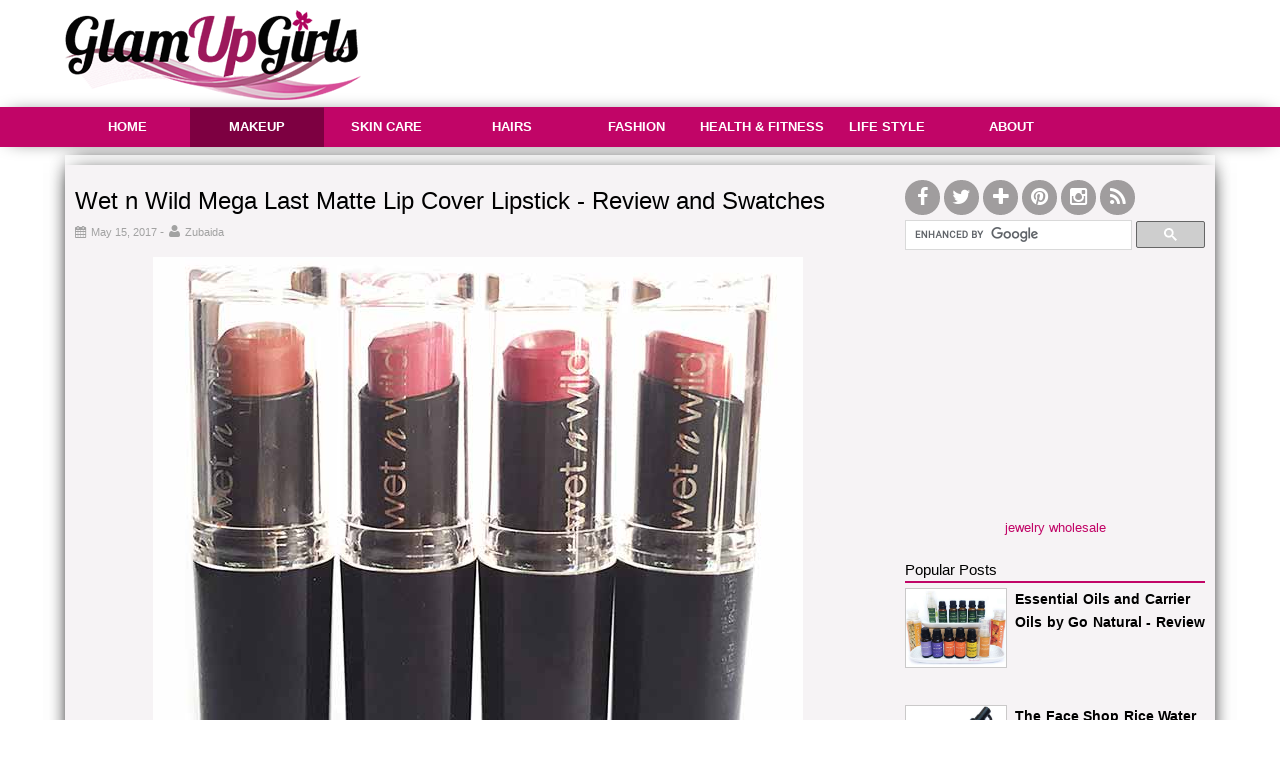

--- FILE ---
content_type: text/html; charset=UTF-8
request_url: https://www.glamupgirls.com/wet-n-wild-mega-last-matte-lip-cover-lipstick-review-and-swatches.html
body_size: 10757
content:
<!DOCTYPE html>
<html>
<head>
<meta http-equiv="Content-Type" content="text/html; charset=utf-8" />
<meta name="viewport" content="width=device-width; initial-scale=1.0; maximum-scale=1.0; user-scalable=0;"/>
<!--[if lt IE 9]> 
<meta http-equiv="X-UA-Compatible" content="IE=edge,chrome=1">
<![endif]-->

<title>Wet n Wild Mega Last Matte Lip Cover Lipstick - Review and Swatches</title>

<link href="https://www.glamupgirls.com/favicon.ico" type="image/x-icon" rel="icon">
<link href="https://www.glamupgirls.com/favicon.ico" type="image/x-icon" rel="shortcut icon">
<link rel="canonical" href="https://www.glamupgirls.com/wet-n-wild-mega-last-matte-lip-cover-lipstick-review-and-swatches.html">
<link href="https://www.glamupgirls.com/feeds/feed.xml" title="Wet n Wild Mega Last Matte Lip Cover Lipstick - Review and Swatches" type="application/atom+xml" rel="alternate">

<link rel="publisher" href="https://plus.google.com/+Glamupgirls/posts">

<meta name="description" content="                                                      Wet n Wild Mega Last Matte Lip Cover Lipsticks are highly pigmented and have long lasting formula and semi matte finish.                                                                                                                                                                                                                                                                                                                                                                                                                                                                  " />
<meta name="keywords" content="" />
<meta name="alexaVerifyID" content="l5iPOfx5KpiZAbAx68ibaTR8500"/>
<meta name="p:domain_verify" content="d1dc3f09dc312770cd54108f2a7cea2c"/>

<meta itemprop="name" content="Wet n Wild Mega Last Matte Lip Cover Lipstick - Review and Swatches">
<meta itemprop="description" content="                                                      Wet n Wild Mega Last Matte Lip Cover Lipsticks are highly pigmented and have long lasting formula and semi matte finish.                                                                                                                                                                                                                                                                                                                                                                                                                                                                  ">
<meta itemprop="image" content="https://www.glamupgirls.com/images/uploads/5510b91099b1f68bc14094a9985c2d9e.jpg"> 
<meta property="fb:admins" content="1329148505" />

<meta property="fb:app_id" content="1645509819070345" /> 
<meta property="og:type" content="article"/>
<meta property="og:url" content="https://www.glamupgirls.com/wet-n-wild-mega-last-matte-lip-cover-lipstick-review-and-swatches.html" />
<meta property="og:site_name" content="Glam up Girls"/>
<meta property="og:description" content="                                                      Wet n Wild Mega Last Matte Lip Cover Lipsticks are highly pigmented and have long lasting formula and semi matte finish.                                                                                                                                                                                                                                                                                                                                                                                                                                                                  " />
<meta property="og:image" content="https://www.glamupgirls.com/images/uploads/5510b91099b1f68bc14094a9985c2d9e.jpg" />
<meta property="og:title" content="Wet n Wild Mega Last Matte Lip Cover Lipstick - Review and Swatches" />

<meta name="twitter:creator" data-page-subject="true" content="@GlamUpGirlsPk">
<meta name="twitter:card" content="summary_large_image">
<meta name="twitter:site" content="@GlamUpGirlsPk">
<meta name="twitter:title" content="Wet n Wild Mega Last Matte Lip Cover Lipstick - Review and Swatches">
<meta name="twitter:description" content="                                                      Wet n Wild Mega Last Matte Lip Cover Lipsticks are highly pigmented and have long lasting formula and semi matte finish.                                                                                                                                                                                                                                                                                                                                                                                                                                                                  ">
<meta name="twitter:image:src" content="https://www.glamupgirls.com/images/uploads/5510b91099b1f68bc14094a9985c2d9e.jpg">


<meta name="google-site-verification" content="tO2ZScib4tIB5d1IqApmcNSrXysRWYq0Hp-JUfWpHHA" />
<link rel="stylesheet" href="https://www.glamupgirls.com/css/font-awesome.min.css">
<link rel="stylesheet" href="https://www.glamupgirls.com/css/style.css" type="text/css" />
<link href="https://www.glamupgirls.com/css/meanmenu.css" rel="stylesheet" type="text/css" media="all" />
<link href="https://www.glamupgirls.com/css/style-responsive.css" rel="stylesheet" media="all" />
<!--[if IE 6]>
			<link rel="stylesheet" href="css/ie6.css" type="text/css" />
		<![endif]-->
<!--[if IE 7]>
			<link rel="stylesheet" href="css/ie7.css" type="text/css" />
		<![endif]-->
<script src="https://www.glamupgirls.com/js/jquery.min.js" type="text/javascript"></script>
<script type="text/javascript" src="https://www.glamupgirls.com/js/jquery.meanmenu.min.js"></script>
<script type="text/javascript" src="https://www.glamupgirls.com/js/glam.js"></script>
<script type="application/ld+json">
  {
    "@context": "https://schema.org",
    "@type": "Article",
    "url": "https://www.glamupgirls.com/"
  }
</script>
<script type="application/ld+json">
  {
    "@context": "http://schema.org",
    "@type": "Organization",
    "name": "ACME",
    "url": "http://www.glamupgirls.com/",
    "sameAs": [
      "https://web.facebook.com/glamupgirl/",
      "https://plus.google.com/+Glamupgirls/posts",
      "https://twitter.com/GlamUpGirlsPk"
    ]
  }
</script>
<link rel="stylesheet" type="text/css" href="https://www.glamupgirls.com/css/elastislide.css" />
<link rel="stylesheet" type="text/css" href="https://www.glamupgirls.com/css/custom.css" />
<script src="https://www.glamupgirls.com/js/modernizr.custom.17475.js"></script>
<script type="text/javascript" src="https://www.glamupgirls.com/js/jquerypp.custom.js"></script> 
<script type="text/javascript" src="https://www.glamupgirls.com/js/jquery.elastislide.js"></script>
<script type="text/javascript" 	src="https://www.glamupgirls.com/js/sticky.js"></script>
<script async src="https://pagead2.googlesyndication.com/pagead/js/adsbygoogle.js"></script>
<script>
     (adsbygoogle = window.adsbygoogle || []).push({
          google_ad_client: "ca-pub-6259702146594221",
          enable_page_level_ads: true
     });
</script></head>
<body>
<div id="fb-root"></div>
<script>
  window.fbAsyncInit = function() {
    FB.init({
      appId      : '1645509819070345',
      xfbml      : true,
      version    : 'v2.5'
    });
  };

  (function(d, s, id){
     var js, fjs = d.getElementsByTagName(s)[0];
     if (d.getElementById(id)) {return;}
     js = d.createElement(s); js.id = id;
     js.src = "//connect.facebook.net/en_US/sdk.js";
     fjs.parentNode.insertBefore(js, fjs);
   }(document, 'script', 'facebook-jssdk'));
</script>
 
<header id="header">
  <div class="topwrapper">
    <div class="container">
      <div class="logo"><a class="logo" href="https://www.glamupgirls.com"><img src="https://www.glamupgirls.com/images/2d395218f5f5aa03b34a59671a82c7c7.png" alt=""/></a></div>
      <div class="addhead"><script async src="//pagead2.googlesyndication.com/pagead/js/adsbygoogle.js"></script>
<!-- header banner -->
<ins class="adsbygoogle"
     style="display:inline-block;width:728px;height:90px"
     data-ad-client="ca-pub-6259702146594221"
     data-ad-slot="6173928996"></ins>
<script>
(adsbygoogle = window.adsbygoogle || []).push({});
</script>

<script>var clicky_site_ids = clicky_site_ids || []; clicky_site_ids.push(101268638);</script>
<script async src="//static.getclicky.com/js"></script>
</div>
    </div>
  </div>
  <div id="menu-container">
  <div id="fixnav" class="navwrapper">
    <div class="container">
      <nav id="menu">
        <ul class="menunav">
          <li ><a href="https://www.glamupgirls.com" >HOME</a></li>
                    <li  class="selected" ><a  href="https://www.glamupgirls.com/makeup.html" >
            MAKEUP            </a>
                        <ul>
                                <li><a href="https://www.glamupgirls.com/category/face">
                  FACE                  </a></li>
                                <li><a href="https://www.glamupgirls.com/category/eyes">
                  EYES                  </a></li>
                                <li><a href="https://www.glamupgirls.com/category/lips">
                  LIPS                  </a></li>
                                <li><a href="https://www.glamupgirls.com/category/nails">
                  NAILS                  </a></li>
                                <li><a href="https://www.glamupgirls.com/category/makeup tools">
                  MAKEUP TOOLS                  </a></li>
                              </ul>
                            </li>
                    <li ><a  href="https://www.glamupgirls.com/skincare.html" >
            SKIN CARE            </a>
                        <ul>
                                <li><a href="https://www.glamupgirls.com/category/face care">
                  FACE CARE                  </a></li>
                                <li><a href="https://www.glamupgirls.com/category/body care">
                  BODY CARE                  </a></li>
                                <li><a href="https://www.glamupgirls.com/category/hands & foot">
                  HANDS & FOOT                  </a></li>
                                <li><a href="https://www.glamupgirls.com/category/lip care">
                  LIP CARE                  </a></li>
                                <li><a href="https://www.glamupgirls.com/category/eye care">
                  EYE CARE                  </a></li>
                                <li><a href="https://www.glamupgirls.com/category/tools">
                  TOOLS                  </a></li>
                              </ul>
                            </li>
                    <li ><a  href="https://www.glamupgirls.com/hairs.html" >
            HAIRS            </a>
                          </li>
                    <li ><a  href="https://www.glamupgirls.com/fashion.html" >
            FASHION            </a>
                        <ul>
                                <li><a href="https://www.glamupgirls.com/category/fragrance">
                  FRAGRANCE                  </a></li>
                              </ul>
                            </li>
                    <li ><a  href="https://www.glamupgirls.com/health-fitness.html" >
            HEALTH & FITNESS            </a>
                        <ul>
                                <li><a href="https://www.glamupgirls.com/category/recipes">
                  RECIPES                  </a></li>
                                <li><a href="https://www.glamupgirls.com/category/workouts">
                  WORKOUTS                  </a></li>
                                <li><a href="https://www.glamupgirls.com/category/physical">
                  PHYSICAL                  </a></li>
                                <li><a href="https://www.glamupgirls.com/category/mental">
                  MENTAL                  </a></li>
                              </ul>
                            </li>
                    <li ><a  href="https://www.glamupgirls.com/life-style.html" >
            LIFE STYLE            </a>
                          </li>
                    <li><a href="https://www.glamupgirls.com/about-us.html">ABOUT</a>
           <ul>
              <li><a href="https://www.glamupgirls.com/contact-us.html">CONTACT US</a></li>
              <li><a href="https://www.glamupgirls.com/disclosure-policy.html"> DISCLOUSRE POLICEY</a></li>
              <li><a href="https://www.glamupgirls.com/company-pr.html">COMPANY/PR</a></li>
              <li><a href="https://www.glamupgirls.com/advertise-with-us.html">ADVERTISE</a></li>
              <li><a href="https://www.glamupgirls.com/guest-blogging.html">GUEST BLOGGING</a></li>
        
            </ul>
            </li>
        </ul>
      </nav>
    </div>
  </div>
  </div>
</header><div class="main">
  <div class="wrappernew">
      <div class="wrapper">
    <div class="leftside">
            <div class="blog">
        <div class="postbody" itemscope itemtype="http://schema.org/BlogPosting">
          <div class="titlehead">
            <h1 itemprop="name" style="margin-top:15px">
              Wet n Wild Mega Last Matte Lip Cover Lipstick - Review and Swatches            </h1>
            <div class="stats">
              <div class="date"><i class="fa fa-calendar"></i><span>
                <meta itemprop="datePublished" content="2017-05-15">
                May 15, 2017                </span> - <i style="margin-left:2px; font-size:14px;" class="fa fa-user"></i><span > <a class="commentCount" href="https://www.glamupgirls.com/author/zubaida">
                Zubaida                </a> </span></div>
            </div>
          </div>
          <div class="postbodyimg"><img itemprop="image" src="https://www.glamupgirls.com/images/uploads/5510b91099b1f68bc14094a9985c2d9e.jpg" class="blogimg" alt="Wet n Wild Mega Last Matte Lip Cover Lipstick - Review and Swatches " /></div>
          <div class="postbdytxt" itemprop="articleBody">
            Wet n Wild Mega Last Matte Lip Cover lipsticks are vastly raved and used around the world for last couple of years, the reason being extreme pigmentation, 26 shades to choose from and very cheap price. I had been reading reviews and analyzing swatches for very long but didn't get them sooner. Finally with price drop to $1.99 i gave up and bought four shades i thought would be perfect for Asian skin tone. So let me share my thoughts with you.<br />
<div><a href="/images/uploads/e84cb02535dd44e2da5d47d92fb73fc2.jpg"><img class="blogimg" style="display: block; margin-left: auto; margin-right: auto;" src="/images/uploads/e84cb02535dd44e2da5d47d92fb73fc2.jpg" alt="Wet n wild lipstick in Wine Room, Mauve Outta Here, Sand Storm, Cherry Picking" /></a><strong>Product description</strong></div>
These lipsticks have semi matte finish which glides on smoothly and doesn't feather or cake.<br />
<div style="text-align: center;"><a href="/images/uploads/f5f1fa7fc33fbda9fcd1c9bdc47dbf84.jpg"><img class="blogimg" style="display: block; margin-left: auto; margin-right: auto;" src="/images/uploads/f5f1fa7fc33fbda9fcd1c9bdc47dbf84.jpg" alt="Wet n wild mega last matte lip cover" /></a><em>Wet n wild lipstick in Wine Room, Mauve Outta Here, Sand Storm, Cherry Picking</em></div>
<div style="text-align: center;"><a href="/images/uploads/18602ebbf10d9d44eec0a17795a8f96f.jpg"><img class="blogimg" style="display: block; margin-left: auto; margin-right: auto;" src="/images/uploads/18602ebbf10d9d44eec0a17795a8f96f.jpg" alt="Wet n wild lipstick in Wine Room, Sand Storm, Mauve Outta Here, Cherry Picking" /></a><em>Wet n wild lipstick in Wine Room, Sand Storm, Mauve Outta Here, Cherry Picking</em></div>
<div style="text-align: center;"><a href="/images/uploads/7a83ceef64f011f92c3982ec3937f094.jpg"><img class="blogimg" src="/images/uploads/7a83ceef64f011f92c3982ec3937f094.jpg" alt="Wet n wild lipstick in Mauve Outta Here, Sand Storm, Wine Room, Cherry Picking" width="700" height="417" /></a> <br /><em>Wet n wild lipstick L to R Mauve Outta Here, Sand Storm, Wine Room, Cherry Picking</em></div>
<strong>My Thoughts</strong><br />These lipsticks come in black plastic packaging with transparent cap and the worst ever packaging i have ever came across. Not only the materiel is cheap but with every use the lipstick stick to the cover so you have to be very care full in using them and place in proper place which makes it less travel friendly as well. Moving towards the formula i would say that as much as packaging is bad the lipstick is amazing. All shades have very good pigmentation and very nice semi matte finish which not only last long but leaves the tint behind.<br /><br />I refrained from getting neutral shades and very light shades because i have many neutral shades in multiple brands and the light shades do not have good reviews for our skin tone. The four shades i got are different and suitable to every skin tone. Mauve outta here is a lovely cool tone mauve shade which is similar to my favorite <a href="/city-color-be-matte-lipstick-in-mauve-review.html" target="_blank">City Color Be Matte lipstick in mauve</a>. Sand storm in my most favorite of them and it is a warm tone medium burnt orange shade. Wine room is a warm dark rosy pink shade and Cherry picking is cool tone dark fuchsia shade for bold lips.<br /><br />All the shades are highly pigmented and in one swipe you get fully opaque color. While applying the formula looks very matte and if you have dry lips then you better apply lip balm but the finish is not very matte instead it looks more semi matte which i love. The lasting power is very good as well and the they lasts for good 3 to 4 hours and leaves the stain behind specially wine room and cherry picking. It doesn't feather while fading or make your lips dry then they already are and feels comfortable on lips.<br /><br />Overall for the fact that they are so low price the formula is extremely good so you can overlook the bad packaging. With 26 shades to choose from i think these lipsticks are worth trying.<br />
<div style="text-align: center;"><strong>My Rating</strong></div>
<div style="text-align: center;"><strong><img src="/images/rating4.png" alt="" /></strong></div>
<div style="text-align: center;"><strong>4/5</strong></div>
<br />Wet n Wild Mega Last Lip Color is priced $1.99 at Beautyjoint.com          </div>
          <div style="text-align:center"><a href="https://www.pinterest.com/pin/ /" data-pin-do="embedPin"> </a></div>
        </div>
        <div class="sharesocial"> <a class="fa fa-facebook fa-2x" onclick="_gaq.push(['_trackEvent', 'Share Button', 'Facebook']);" target="_blank" href="http://www.facebook.com/sharer/sharer.php?u=https://www.glamupgirls.com/wet-n-wild-mega-last-matte-lip-cover-lipstick-review-and-swatches.html&title=Wet n Wild Mega Last Matte Lip Cover Lipstick - Review and Swatches"></a> <a class="fa fa-twitter fa-2x" onclick="_gaq.push(['_trackEvent', 'Share Button', 'Twitter']);" target="_blank" href="http://twitter.com/intent/tweet?status=Wet n Wild Mega Last Matte Lip Cover Lipstick - Review and Swatches+https://www.glamupgirls.com/wet-n-wild-mega-last-matte-lip-cover-lipstick-review-and-swatches.html"> </a> </div>
      </div>
    </div>
    <div class="rightside">
  <div class="sidebar">
    <div class="social">
            <a href="https://www.facebook.com/glamupgirl" title="facebook" target="_blank" class="fa fa-facebook fa-2x"></a>
            <a href="https://twitter.com/GlamUpGirlsPk" title="Twitter" target="_blank" class="fa fa-twitter fa-2x"></a>
            <a href="https://www.bloglovin.com/blog/12793421" title="Bloglovin" target="_blank" class="fa fa-plus fa-2x"></a>
            <a href="https://www.pinterest.com/GlamUpGirl/" title="Pinterest" target="_blank" class="fa fa-pinterest fa-2x"></a>
            <a href="https://instagram.com/glamupgirls" title="Instagram" target="_blank" class="fa fa-instagram fa-2x"></a>
            <a href="https://www.glamupgirls.com/feeds/feed.xml" title="RSS" target="_blank" class="fa fa-rss fa-2x"></a>
          </div>
  </div>
    <div class="googleSearch">
 <script>
  (function() {
    var cx = '000747241123192915946:9n_8fdfo9bc';
    var gcse = document.createElement('script');
    gcse.type = 'text/javascript';
    gcse.async = true;
    gcse.src = (document.location.protocol == 'https:' ? 'https:' : 'http:') +
        '//cse.google.com/cse.js?cx=' + cx;
    var s = document.getElementsByTagName('script')[0];
    s.parentNode.insertBefore(gcse, s);
  })();
</script>
<gcse:searchbox-only></gcse:searchbox-only>
  </div>
  <div class="addblock">
    <div class="postcat">

<script async src="//pagead2.googlesyndication.com/pagead/js/adsbygoogle.js"></script>
<!-- Right-rectangle 300x250 -->
<ins class="adsbygoogle"
     style="display:inline-block;width:300px;height:250px"
     data-ad-client="ca-pub-6259702146594221"
     data-ad-slot="4348785398"></ins>
<script>
(adsbygoogle = window.adsbygoogle || []).push({});
</script>
<br />

<a href="https://www.jewenoir.com">jewelry wholesale</a>
<br />


    </div>
  </div>

 

  <div class="addblock">
    
  </div>
 
 
 
  <div class="sidebar">
    <div class="postimp">
      <h3>Popular Posts</h3>
             <div class="feat">
        <div class="featImg"><img src="https://www.glamupgirls.com/images/uploads/b43dab6259fd7368d3c4196b24d56c81.jpg" alt="Essential Oils and Carrier Oils by Go Natural - Review" class="piccr" /></div>
        <div class="featTitle"><a href="https://www.glamupgirls.com/essential-oils-and-carrier-oils-by-go-natural-review.html">
          Essential Oils and Carrier Oils by Go Natural - Review          </a></div>
      </div>
            <div class="feat">
        <div class="featImg"><img src="https://www.glamupgirls.com/images/uploads/6e90c18a8c7336eb8495dd23c2898766.jpg" alt="The Face Shop Rice Water Light Cleansing Oil - Korean Beauty Product Review" class="piccr" /></div>
        <div class="featTitle"><a href="https://www.glamupgirls.com/the-face-shop-rice-water-light-cleansing-oil-review.html">
          The Face Shop Rice Water Light Cleansing Oil - Korean Beauty Product Review          </a></div>
      </div>
            <div class="feat">
        <div class="featImg"><img src="https://www.glamupgirls.com/images/uploads/5d8714f17ac430b8e1299fd7bd9b0c9c.jpg" alt="DMGM Magnum Eyes Mascara Black - Review" class="piccr" /></div>
        <div class="featTitle"><a href="https://www.glamupgirls.com/dmgm-magnum-eyes-mascara-black.html">
          DMGM Magnum Eyes Mascara Black - Review          </a></div>
      </div>
            <div class="feat">
        <div class="featImg"><img src="https://www.glamupgirls.com/images/uploads/73ec5e3aa9fcbd49547a71be5592ee7e.jpg" alt="Luke Nose Strips, Eye Patch and SOC Sheet Masks from Skin18 - Review" class="piccr" /></div>
        <div class="featTitle"><a href="https://www.glamupgirls.com/luke-nose-strip-eye-patch-soc-sheet-mask-from-skin18-review.html">
          Luke Nose Strips, Eye Patch and SOC Sheet Masks from Skin18 - Review          </a></div>
      </div>
            <div class="feat">
        <div class="featImg"><img src="https://www.glamupgirls.com/images/uploads/1a00050f7b773bf281c307231d2ebb60.jpg" alt="The Face Shop Chia Seed Watery Toner - Review" class="piccr" /></div>
        <div class="featTitle"><a href="https://www.glamupgirls.com/the-face-shop-chia-seed-watery-toner-review.html">
          The Face Shop Chia Seed Watery Toner - Review          </a></div>
      </div>
            <div class="feat">
        <div class="featImg"><img src="https://www.glamupgirls.com/images/uploads/b5cd68a77ce828ea7430cae5a9d1e596.jpg 
" alt="Rivaj Uk Fantasy Eyeshadow Palettes 9 and 1 - Review and Swatches" class="piccr" /></div>
        <div class="featTitle"><a href="https://www.glamupgirls.com/rivaj-fantasy-eyeshadow-palettes-9-in-1-review-swatches.html">
          Rivaj Uk Fantasy Eyeshadow Palettes 9 and 1 - Review and Swatches          </a></div>
      </div>
            <div class="feat">
        <div class="featImg"><img src="https://www.glamupgirls.com/images/uploads/37d35a5f6844f46de763d79a10612968.jpg 
" alt="Catrice HD Liquid Coverage Foundation - Review" class="piccr" /></div>
        <div class="featTitle"><a href="https://www.glamupgirls.com/catrice-hd-liquid-coverage-foundation-review.html">
          Catrice HD Liquid Coverage Foundation - Review          </a></div>
      </div>
            <div class="feat">
        <div class="featImg"><img src="https://www.glamupgirls.com/images/uploads/8f4048904a455e29a1f4f83fcee3b4bf.jpg" alt="Juvia's Place The Magic Mini Eyeshadow Palette - Review and Swatches" class="piccr" /></div>
        <div class="featTitle"><a href="https://www.glamupgirls.com/the-magic-mini-eyeshadow-palette-by-juvias-place-review-swatches.html">
          Juvia's Place The Magic Mini Eyeshadow Palette - Review and Swatches          </a></div>
      </div>
            <div class="feat">
        <div class="featImg"><img src="https://www.glamupgirls.com/images/uploads/eb62f078cb4ffb4e2905ae3d3c8bdd04.jpg" alt="Masarrat Misbah Makeup Silk foundation in Almond - Review and Swatches" class="piccr" /></div>
        <div class="featTitle"><a href="https://www.glamupgirls.com/masarrat-misbah-makeup-silk-foundation-in-almond.html">
          Masarrat Misbah Makeup Silk foundation in Almond - Review and Swatches          </a></div>
      </div>
            <div class="feat">
        <div class="featImg"><img src="https://www.glamupgirls.com/images/uploads/e16a2d5caf9c1dc59032d7f239b0acd9.jpg" alt="OPI Matte Top Coat and Nail Lacquer Do you lilac it - Review and NOTD" class="piccr" /></div>
        <div class="featTitle"><a href="https://www.glamupgirls.com/opi-matte-top-coat-and-nail-lacquer.html">
          OPI Matte Top Coat and Nail Lacquer Do you lilac it - Review and NOTD          </a></div>
      </div>
            <div class="feat">
        <div class="featImg"><img src="https://www.glamupgirls.com/images/uploads/fd40e5155c0003a0117c7f96eb231c1e.jpg" alt="Best Makeup Setting Spray from Budget Friendly and High End - Review and Comparison" class="piccr" /></div>
        <div class="featTitle"><a href="https://www.glamupgirls.com/best-makeup-fix-and-setting-spray-review-comparison.html">
          Best Makeup Setting Spray from Budget Friendly and High End - Review and Comparison          </a></div>
      </div>
            <div class="feat">
        <div class="featImg"><img src="https://www.glamupgirls.com/images/uploads/98e498376fb1f750fbb21553a678daa8.jpg 
" alt="Hourglass Ghost Ambient Blush Quad - Review and Swatches" class="piccr" /></div>
        <div class="featTitle"><a href="https://www.glamupgirls.com/hourglass-ghost-ambient-blush-quad-review-and-swatches.html">
          Hourglass Ghost Ambient Blush Quad - Review and Swatches          </a></div>
      </div>
            <div class="feat">
        <div class="featImg"><img src="https://www.glamupgirls.com/images/uploads/8926fb29323ab9632a380e52ce013155.jpg 
" alt="ColourPop No Filter Loose Setting Powder, Review and Swatches" class="piccr" /></div>
        <div class="featTitle"><a href="https://www.glamupgirls.com/colourpop-no-filter-loose-setting-powder-review-swatches.html">
          ColourPop No Filter Loose Setting Powder, Review and Swatches          </a></div>
      </div>
            <div class="feat">
        <div class="featImg"><img src="https://www.glamupgirls.com/images/uploads/6e6e8f944d9a8fbf38a8f2d701516bcb.jpg 
" alt="Huda Beauty Brown Obsessions Eyeshadow Palette in Toffee - Review and Swatches " class="piccr" /></div>
        <div class="featTitle"><a href="https://www.glamupgirls.com/huda-beauty-brown-obsessions-eyeshadow-palette-in-toffee-review-swatches.html">
          Huda Beauty Brown Obsessions Eyeshadow Palette in Toffee - Review and Swatches           </a></div>
      </div>
            <div class="feat">
        <div class="featImg"><img src="https://www.glamupgirls.com/images/uploads/836a71b2f80426afb951e9b42035fc98.jpg" alt="Reviv Serums TelomErase Face Serum - Review" class="piccr" /></div>
        <div class="featTitle"><a href="https://www.glamupgirls.com/telomerase-serum-triple-telomere-targeting-6-in-1-multi-corrective.html">
          Reviv Serums TelomErase Face Serum - Review          </a></div>
      </div>
            
    </div>

  </div>

  <div class="addblock">
    <div class="postcat">
      <!--  

<a target="_blank"  title="Stylish prom dresses collection" href=" " ><img alt="Check out latest prom dresses on Sherry.london" src="http://www.sherry.london/images/blog/sherry-london-2017.jpg"></a> -->





      <script async src="//pagead2.googlesyndication.com/pagead/js/adsbygoogle.js"></script>
<!-- Large Skyscrapper -->
<ins class="adsbygoogle"
     style="display:inline-block;width:300px;height:600px"
     data-ad-client="ca-pub-6259702146594221"
     data-ad-slot="7790990194"></ins>
<script>
(adsbygoogle = window.adsbygoogle || []).push({});
</script> 

<!-- <script type="text/javascript">
	atOptions = {
		'key' : 'ff4393be5d940e61c0de6d8567c1e333',
		'format' : 'iframe',
		'height' : 600,
		'width' : 160,
		'params' : {}
	};
	document.write('<scr' + 'ipt type="text/javascript" src="http' + (location.protocol === 'https:' ? 's' : '') + '://www.hiprofitnetworks.com/ff4393be5d940e61c0de6d8567c1e333/invoke.js"></scr' + 'ipt>');
</script>-->

<!--
<a target="_blank" href="https://www.dresshead.com/c/lingerie/ "><img  src="/images/uploads/17044d1f532e326b2f677330724eab6b.jpg" width="250px" alt="" /></a>

<a href="http://wishtrend.com/?a_aid=zubaida&a_aid=zubaida&a_bid=083587d2" rel="nofollow" target="_blank"><img src="//affiliate.wishtrend.com/accounts/default1/vubqo7yu/083587d2.jpg" alt="" title="" width="200" height="300" /></a><img style="border:0" src="http://affiliate.wishtrend.com/scripts/vuiqo7yu?a_aid=zubaida&a_bid=083587d2" width="1" height="1" alt="" />-->    </div>
    <div class="pageviews">
      <!--
<div class"endo">
<style>.form-container{font-family:Inter,sans-serif;box-sizing:border-box;max-width:450px;border-radius:7px;padding:4rem 0;margin:0 auto} .form-header .logo{max-width:100%; max-height:300px} form{margin-top:10px;margin-bottom:40px}.form-group{padding:11px 0}.form-group h1,.form-group h2,.form-group h3{color:#4a4a4a;font-weight:500;margin:0}.form-group label{color:#4a4a4a;font-size:15px;display:block;margin-bottom:4px}.form-group>p{color:#4a4a4a;font-size:15px;margin:0}.form-group input[type=date],.form-group input[type=datetime-local],.form-group input[type=email],.form-group input[type=number],.form-group input[type=text],.form-group select{border:1px solid #4a4a4a;box-shadow:inset 0 1px 1px #e2e2e2;padding:.4rem .65rem;width:100%;font-size:15px;border-radius:4px;box-sizing:border-box}.form-group input[type=date]:focus,.form-group input[type=datetime-local]:focus,.form-group input[type=email]:focus,.form-group input[type=number]:focus,.form-group input[type=text]:focus,.form-group select:focus{outline:0}.form-group input[type=date]::placeholder,.form-group input[type=datetime-local]::placeholder,.form-group input[type=email]::placeholder,.form-group input[type=number]::placeholder,.form-group input[type=text]::placeholder,.form-group select::placeholder{font-style:italic}.form-group input[type=date],.form-group input[type=datetime-local]{padding:.25rem .6rem}.form-group select{height:2.05rem;width:100%;background-color:transparent;cursor:pointer}.form-group button{margin-top:10px;background-color:#4a4a4a;font-weight:500;font-size:15px;color:#fff;padding:.85rem;min-width:9rem;border-radius:5px;border:none;cursor:pointer}.form-group button:focus{outline:0}.fb-text input[type=checkbox]{margin-right:12px;font-size:3em;margin-left:0;margin-top:.5rem;margin-bottom:5px}.checkbox-group,.radio-group{margin-top:.8em}.fb-checkbox,.fb-radio{margin-bottom:10px}.fb-checkbox input[type=checkbox],.fb-checkbox input[type=radio],.fb-radio input[type=checkbox],.fb-radio input[type=radio]{margin-right:12px;font-size:3em;margin-left:0;margin-top:0}.fb-checkbox label,.fb-radio label{display:inline-block;margin:0}.fb-checkbox:first-child,.fb-radio:first-child{margin-top:10px}.fb-checkbox:last-child,.fb-radio:last-child{margin-bottom:3px}</style>
<div class="form-container">
	<div class="form-header">
		<img class="logo" src="https://s3.amazonaws.com/cm-persona-data-prod/oneXImg_1340386_logo.png" onerror="this.style.display="none"">
	</div>
	<form novalidate="" accept-charset="UTF-8" method="post" action="https://link.mail.tailwindapp.com/ngs/1340386/D5M97MNOPOEzdzxhjqST/embedded">
		<div class="form-group fb-header">
			<h1>Subscribe</h1>
		</div>
		<div class="form-group fb-text">
			<label>Email</label>
			<input type="email" name="email">
		</div>
		<div class="form-group fb-button">
			<button type="submit">Subscribe</button>
		</div>
	</form>
</div>

</div>-->

    </div>
  </div>
</div>
  </div>
         <div class="post4sec" style="padding: 10px;">
          <div class="postmain" style="border: 1px solid #d0cdcd; margin: 10px 5px 20px 5px"> <a href="https://www.glamupgirls.com/eyelash-lamination-lash-lift-service-in-dubai-lasting-beauty-and-care.html">
        <div class="blogImgnew"><img src="https://www.glamupgirls.com/images/uploads/1dc108dd85a91e19329a3a8d1702e3e2.jpg 
" alt="Eyelash Lamination: Lash Lift Service in Dubai - Lasting Beauty and Care" width="125px" ></div>
        </a>
        <div class="titlehead">
                                  <div  class="catspan"><a href="https://www.glamupgirls.com/category/makeup" >
                  MAKEUP                  </a></div>
                                  <h2 itemprop="name"><a href="https://www.glamupgirls.com/eyelash-lamination-lash-lift-service-in-dubai-lasting-beauty-and-care.html">
                  Eyelash Lamination: Lash Lift Service in Dubai - Lasting Beauty and Care                  </a></h2>
                <div class="postdetail">
                  <p itemprop="description">
                    Eyelash lamination, commonly known as a lash lift, is a popular beauty treatment that enhances th...                  </p>
                </div>
              </div>
      </div>
            <div class="postmain" style="border: 1px solid #d0cdcd; margin: 10px 5px 20px 5px"> <a href="https://www.glamupgirls.com/top-10-makeup-products.html">
        <div class="blogImgnew"><img src="https://www.glamupgirls.com/images/uploads/94a4d76ae7813966218fcf6a7c4b7d5d.jpg 
" alt="10 Best Makeup Products of 2024 After Trying Tons of Them" width="125px" ></div>
        </a>
        <div class="titlehead">
                                  <div  class="catspan"><a href="https://www.glamupgirls.com/category/makeup" >
                  MAKEUP                  </a></div>
                                  <h2 itemprop="name"><a href="https://www.glamupgirls.com/top-10-makeup-products.html">
                  10 Best Makeup Products of 2024 After Trying Tons of Them                  </a></h2>
                <div class="postdetail">
                  <p itemprop="description">
                    I have tried so many makeup products over the years and some have remained my favorite for so long.                  </p>
                </div>
              </div>
      </div>
            <div class="postmain" style="border: 1px solid #d0cdcd; margin: 10px 5px 20px 5px"> <a href="https://www.glamupgirls.com/elevate-your-lash-game-with-lash-flashs-dark-chocolate-eyelashes.html">
        <div class="blogImgnew"><img src="https://www.glamupgirls.com/images/uploads/54e1d687d475fe09edcb602ddb2fb987.jpg 
" alt="Elevate Your Lash Game with Lash Flash’s Dark Chocolate Eyelashes " width="125px" ></div>
        </a>
        <div class="titlehead">
                                  <div  class="catspan"><a href="https://www.glamupgirls.com/category/makeup" >
                  MAKEUP                  </a></div>
                                  <h2 itemprop="name"><a href="https://www.glamupgirls.com/elevate-your-lash-game-with-lash-flashs-dark-chocolate-eyelashes.html">
                  Elevate Your Lash Game with Lash Flash’s Dark Chocolate Eyelashes                   </a></h2>
                <div class="postdetail">
                  <p itemprop="description">
                    Eyelash extensions have become an essential beauty trend, and finding the right lash type to comp...                  </p>
                </div>
              </div>
      </div>
            <div class="postmain" style="border: 1px solid #d0cdcd; margin: 10px 5px 20px 5px"> <a href="https://www.glamupgirls.com/why-lash-flashs-more-28-lines-brunette-eyelashes-are-a-top-choice.html">
        <div class="blogImgnew"><img src="https://www.glamupgirls.com/images/uploads/5d01a2014d61e87abd5a8fc7a066953e.jpg 
" alt="Why Lash Flash’s More 28 Lines Brunette Eyelashes Are a Top Choice " width="125px" ></div>
        </a>
        <div class="titlehead">
                                  <div  class="catspan"><a href="https://www.glamupgirls.com/category/makeup" >
                  MAKEUP                  </a></div>
                                  <h2 itemprop="name"><a href="https://www.glamupgirls.com/why-lash-flashs-more-28-lines-brunette-eyelashes-are-a-top-choice.html">
                  Why Lash Flash’s More 28 Lines Brunette Eyelashes Are a Top Choice                   </a></h2>
                <div class="postdetail">
                  <p itemprop="description">
                    In the world of eyelash extensions, finding high-quality, versatile lashes is essential for creat...                  </p>
                </div>
              </div>
      </div>
            <div class="postmain" style="border: 1px solid #d0cdcd; margin: 10px 5px 20px 5px"> <a href="https://www.glamupgirls.com/natasha-denona-i-need-a-nude-eyeshadow-palette-review-swatches.html">
        <div class="blogImgnew"><img src="https://www.glamupgirls.com/images/uploads/9344bd2d3bc82f25968732a13a2bbf6a.jpg 
" alt="Natasha Denona I Need a Nude Eyeshadow Palette - Review and Swatches" width="125px" ></div>
        </a>
        <div class="titlehead">
                                  <div  class="catspan"><a href="https://www.glamupgirls.com/category/makeup" >
                  MAKEUP                  </a></div>
                                  <h2 itemprop="name"><a href="https://www.glamupgirls.com/natasha-denona-i-need-a-nude-eyeshadow-palette-review-swatches.html">
                  Natasha Denona I Need a Nude Eyeshadow Palette - Review and Swatches                  </a></h2>
                <div class="postdetail">
                  <p itemprop="description">
                    When it comes to creating luxurious, high-quality eyeshadow palettes,                   </p>
                </div>
              </div>
      </div>
            <div class="postmain" style="border: 1px solid #d0cdcd; margin: 10px 5px 20px 5px"> <a href="https://www.glamupgirls.com/experimenting-with-unique-eye-makeup-styles-using-kajal.html">
        <div class="blogImgnew"><img src="https://www.glamupgirls.com/images/uploads/992d9dd3b738b5173f16d3c26e150dce.jpg 
" alt="Experimenting with Unique Eye Makeup Styles Using Kajal" width="125px" ></div>
        </a>
        <div class="titlehead">
                                  <div  class="catspan"><a href="https://www.glamupgirls.com/category/makeup" >
                  MAKEUP                  </a></div>
                                  <h2 itemprop="name"><a href="https://www.glamupgirls.com/experimenting-with-unique-eye-makeup-styles-using-kajal.html">
                  Experimenting with Unique Eye Makeup Styles Using Kajal                  </a></h2>
                <div class="postdetail">
                  <p itemprop="description">
                    Your regular kajal in the bag can do much more than just a stroke of kajal that you wear every ti...                  </p>
                </div>
              </div>
      </div>
            <div class="postmain" style="border: 1px solid #d0cdcd; margin: 10px 5px 20px 5px"> <a href="https://www.glamupgirls.com/valentines-day-makeup-looks-to-steal-hearts/">
        <div class="blogImgnew"><img src="https://www.glamupgirls.com/images/uploads/5d663cd240ba3c95a6d354860e2a6e33.jpg 
" alt="5 Valentine's Day Makeup Looks to Steal Hearts" width="125px" ></div>
        </a>
        <div class="titlehead">
                                  <div  class="catspan"><a href="https://www.glamupgirls.com/category/makeup" >
                  MAKEUP                  </a></div>
                                  <h2 itemprop="name"><a href="https://www.glamupgirls.com/valentines-day-makeup-looks-to-steal-hearts/">
                  5 Valentine's Day Makeup Looks to Steal Hearts                  </a></h2>
                <div class="postdetail">
                  <p itemprop="description">
                    Valentine's Day is the perfect excuse to get dolled up and showcase your inner romantic.                   </p>
                </div>
              </div>
      </div>
            <div class="postmain" style="border: 1px solid #d0cdcd; margin: 10px 5px 20px 5px"> <a href="https://www.glamupgirls.com/latest-and-easy-valentines-nail-ideas/">
        <div class="blogImgnew"><img src="https://www.glamupgirls.com/images/uploads/d7c1cef2ebcbb60aa5d2a90169a536d1.jpg 
" alt="Valentine Nail Ideas for 2024" width="125px" ></div>
        </a>
        <div class="titlehead">
                                  <div  class="catspan"><a href="https://www.glamupgirls.com/category/makeup" >
                  MAKEUP                  </a></div>
                                  <h2 itemprop="name"><a href="https://www.glamupgirls.com/latest-and-easy-valentines-nail-ideas/">
                  Valentine Nail Ideas for 2024                  </a></h2>
                <div class="postdetail">
                  <p itemprop="description">
                    Love is in the air, and what better way to celebrate Valentine's Day than by pampering yourself w...                  </p>
                </div>
              </div>
      </div>
            <div class="postmain" style="border: 1px solid #d0cdcd; margin: 10px 5px 20px 5px"> <a href="https://www.glamupgirls.com/30-nail-art-ideas-to-get-you-in-the-blue-nail-trend-this-year/">
        <div class="blogImgnew"><img src="https://www.glamupgirls.com/images/uploads/b4ca6aeb88b69d509761104c4d281bcc.jpg 
" alt="37 Blue Nail Art Ideas to Get You in Trend This year" width="125px" ></div>
        </a>
        <div class="titlehead">
                                  <div  class="catspan"><a href="https://www.glamupgirls.com/category/makeup" >
                  MAKEUP                  </a></div>
                                  <h2 itemprop="name"><a href="https://www.glamupgirls.com/30-nail-art-ideas-to-get-you-in-the-blue-nail-trend-this-year/">
                  37 Blue Nail Art Ideas to Get You in Trend This year                  </a></h2>
                <div class="postdetail">
                  <p itemprop="description">
                    This year in the sea of nail art, one hue is going to trend as the reigning star, captivating the...                  </p>
                </div>
              </div>
      </div>
            <div class="postmain" style="border: 1px solid #d0cdcd; margin: 10px 5px 20px 5px"> <a href="https://www.glamupgirls.com/huda-beauty-pretty-grunge-eyeshadow-palette-review/">
        <div class="blogImgnew"><img src="https://www.glamupgirls.com/images/uploads/e081e799576d4b8bde6b95e0da81a8cd.jpg 
" alt="Huda Beauty Pretty Grunge Eyeshadow Palette - Review" width="125px" ></div>
        </a>
        <div class="titlehead">
                                  <div  class="catspan"><a href="https://www.glamupgirls.com/category/makeup" >
                  MAKEUP                  </a></div>
                                  <h2 itemprop="name"><a href="https://www.glamupgirls.com/huda-beauty-pretty-grunge-eyeshadow-palette-review/">
                  Huda Beauty Pretty Grunge Eyeshadow Palette - Review                  </a></h2>
                <div class="postdetail">
                  <p itemprop="description">
                    Today I am sharing my thoughts on the Huda Beauty Pretty Grunge eyeshadow palette. It looks like ...                  </p>
                </div>
              </div>
      </div>
            <div class="postmain" style="border: 1px solid #d0cdcd; margin: 10px 5px 20px 5px"> <a href="https://www.glamupgirls.com/how-to-achieve-latte-makeup-look-tutorial-makeup-recommendations/">
        <div class="blogImgnew"><img src="https://www.glamupgirls.com/images/uploads/2ec9e058835e2919c378554fa396574c.jpg 
" alt="Step by Step Latte Makeup Look - Tutorial and Makeup Recommendations" width="125px" ></div>
        </a>
        <div class="titlehead">
                                  <div  class="catspan"><a href="https://www.glamupgirls.com/category/makeup" >
                  MAKEUP                  </a></div>
                                  <h2 itemprop="name"><a href="https://www.glamupgirls.com/how-to-achieve-latte-makeup-look-tutorial-makeup-recommendations/">
                  Step by Step Latte Makeup Look - Tutorial and Makeup Recommendations                  </a></h2>
                <div class="postdetail">
                  <p itemprop="description">
                    Warm, cozy, and utterly chic, the latte-inspired makeup look combines creamy tones with a subtle ...                  </p>
                </div>
              </div>
      </div>
            <div class="postmain" style="border: 1px solid #d0cdcd; margin: 10px 5px 20px 5px"> <a href="https://www.glamupgirls.com/best-cushion-foundations-to-achieve-natural-yet-flawless-looking-skin/">
        <div class="blogImgnew"><img src="https://www.glamupgirls.com/images/uploads/58c84ec504b136d6f1378d840259eba9.jpg 
" alt="Best Cushion Foundations to Achieve Natural Yet Flawless Looking Skin" width="125px" ></div>
        </a>
        <div class="titlehead">
                                  <div  class="catspan"><a href="https://www.glamupgirls.com/category/makeup" >
                  MAKEUP                  </a></div>
                                  <h2 itemprop="name"><a href="https://www.glamupgirls.com/best-cushion-foundations-to-achieve-natural-yet-flawless-looking-skin/">
                  Best Cushion Foundations to Achieve Natural Yet Flawless Looking Skin                  </a></h2>
                <div class="postdetail">
                  <p itemprop="description">
                    When choosing for foundation or base makeup, cushion foundations have emerged as a game-changer.                   </p>
                </div>
              </div>
      </div>
            <div class="postmain" style="border: 1px solid #d0cdcd; margin: 10px 5px 20px 5px"> <a href="https://www.glamupgirls.com/fall-lip-colors-for-different-skin-tone/">
        <div class="blogImgnew"><img src="https://www.glamupgirls.com/images/uploads/dda152e9d209fd0a33bc90451ee032d2.jpg 
" alt="Best Fall Lip Colors for Different Skin Tones" width="125px" ></div>
        </a>
        <div class="titlehead">
                                  <div  class="catspan"><a href="https://www.glamupgirls.com/category/makeup" >
                  MAKEUP                  </a></div>
                                  <h2 itemprop="name"><a href="https://www.glamupgirls.com/fall-lip-colors-for-different-skin-tone/">
                  Best Fall Lip Colors for Different Skin Tones                  </a></h2>
                <div class="postdetail">
                  <p itemprop="description">
                    As autumn arrives, the changing leaves aren't the only things embracing a new palette.                  </p>
                </div>
              </div>
      </div>
            <div class="postmain" style="border: 1px solid #d0cdcd; margin: 10px 5px 20px 5px"> <a href="https://www.glamupgirls.com/colourpop-1111-eyeshadow-palette-review-swatches/">
        <div class="blogImgnew"><img src="https://www.glamupgirls.com/images/uploads/0dea392b48d3750589ddfaad4f72c43d.jpg 
" alt="ColourPop 11:11 Eyeshadow Palette - Review and Swatches" width="125px" ></div>
        </a>
        <div class="titlehead">
                                  <div  class="catspan"><a href="https://www.glamupgirls.com/category/makeup" >
                  MAKEUP                  </a></div>
                                  <h2 itemprop="name"><a href="https://www.glamupgirls.com/colourpop-1111-eyeshadow-palette-review-swatches/">
                  ColourPop 11:11 Eyeshadow Palette - Review and Swatches                  </a></h2>
                <div class="postdetail">
                  <p itemprop="description">
                    Today we are sharing the ColourPop 11:11 eyeshadow palette, a new addition to their huge makeup l...                  </p>
                </div>
              </div>
      </div>
            <div class="postmain" style="border: 1px solid #d0cdcd; margin: 10px 5px 20px 5px"> <a href="https://www.glamupgirls.com/rubber-base-gel-ultimate-solution-for-long-lasting-manicures.html">
        <div class="blogImgnew"><img src="https://www.glamupgirls.com/images/uploads/c2df6ef0eb67bec19ffb14ca71903fc2.jpg 
" alt="Rubber Base Gel Ultimate Solution for Long-Lasting Manicures" width="125px" ></div>
        </a>
        <div class="titlehead">
                                  <div  class="catspan"><a href="https://www.glamupgirls.com/category/makeup" >
                  MAKEUP                  </a></div>
                                  <h2 itemprop="name"><a href="https://www.glamupgirls.com/rubber-base-gel-ultimate-solution-for-long-lasting-manicures.html">
                  Rubber Base Gel Ultimate Solution for Long-Lasting Manicures                  </a></h2>
                <div class="postdetail">
                  <p itemprop="description">
                    If you're seeking a nail solution that combines durability, flexibility, and a flawless finish, t...                  </p>
                </div>
              </div>
      </div>
            <div class="postmain" style="border: 1px solid #d0cdcd; margin: 10px 5px 20px 5px"> <a href="https://www.glamupgirls.com/10-minute-flawless-foundation-application-tips-tutorial.html">
        <div class="blogImgnew"><img src="https://www.glamupgirls.com/images/uploads/63cbbde84ddcf9fb1756854d46a61b01.jpg 
" alt="10-Minute Flawless Foundation Application - Tips and Tutorial" width="125px" ></div>
        </a>
        <div class="titlehead">
                                  <div  class="catspan"><a href="https://www.glamupgirls.com/category/makeup" >
                  MAKEUP                  </a></div>
                                  <h2 itemprop="name"><a href="https://www.glamupgirls.com/10-minute-flawless-foundation-application-tips-tutorial.html">
                  10-Minute Flawless Foundation Application - Tips and Tutorial                  </a></h2>
                <div class="postdetail">
                  <p itemprop="description">
                    The key to an even, flawless foundation is good skin. If you don’t take care of your skin, make-u...                  </p>
                </div>
              </div>
      </div>
            <div class="postmain" style="border: 1px solid #d0cdcd; margin: 10px 5px 20px 5px"> <a href="https://www.glamupgirls.com/why-you-must-use-tinted-serums-in-fall.html">
        <div class="blogImgnew"><img src="https://www.glamupgirls.com/images/uploads/b3a9dabcf099b8e6e74e2e55d375d556.jpg 
" alt="Why Tinted Serums are Best Option in Fall For Radiant Complexion" width="125px" ></div>
        </a>
        <div class="titlehead">
                                  <div  class="catspan"><a href="https://www.glamupgirls.com/category/makeup" >
                  MAKEUP                  </a></div>
                                  <h2 itemprop="name"><a href="https://www.glamupgirls.com/why-you-must-use-tinted-serums-in-fall.html">
                  Why Tinted Serums are Best Option in Fall For Radiant Complexion                  </a></h2>
                <div class="postdetail">
                  <p itemprop="description">
                    As the leaves change and temperatures drop, it's not just your wardrobe that needs a seasonal upd...                  </p>
                </div>
              </div>
      </div>
            <div class="postmain" style="border: 1px solid #d0cdcd; margin: 10px 5px 20px 5px"> <a href="https://www.glamupgirls.com/6-makeup-products-to-make-your-eyebrows-look-fuller.html">
        <div class="blogImgnew"><img src="https://www.glamupgirls.com/images/uploads/48214b2b4cc6a54adbf885b2e6ecd482.jpg 
" alt="6 Makeup Products to Make Your Eyebrows Look Fuller " width="125px" ></div>
        </a>
        <div class="titlehead">
                                  <div  class="catspan"><a href="https://www.glamupgirls.com/category/makeup" >
                  MAKEUP                  </a></div>
                                  <h2 itemprop="name"><a href="https://www.glamupgirls.com/6-makeup-products-to-make-your-eyebrows-look-fuller.html">
                  6 Makeup Products to Make Your Eyebrows Look Fuller                   </a></h2>
                <div class="postdetail">
                  <p itemprop="description">
                    Eyebrows plays important role in your overall look. Properly groomed eyebrows can instantly make ...                  </p>
                </div>
              </div>
      </div>
            <div class="postmain" style="border: 1px solid #d0cdcd; margin: 10px 5px 20px 5px"> <a href="https://www.glamupgirls.com/12-spooky-and-stylish-halloween-nail-art-ideas.html">
        <div class="blogImgnew"><img src="https://www.glamupgirls.com/images/uploads/b015067919d64e8a94864a6f9c4bff5b.jpg 
" alt="12 Spooky and Stylish Halloween Nail Art Ideas" width="125px" ></div>
        </a>
        <div class="titlehead">
                                  <div  class="catspan"><a href="https://www.glamupgirls.com/category/makeup" >
                  MAKEUP                  </a></div>
                                  <h2 itemprop="name"><a href="https://www.glamupgirls.com/12-spooky-and-stylish-halloween-nail-art-ideas.html">
                  12 Spooky and Stylish Halloween Nail Art Ideas                  </a></h2>
                <div class="postdetail">
                  <p itemprop="description">
                    Halloween is the perfect time to get creative with your nail art. Whether you're heading to a cos...                  </p>
                </div>
              </div>
      </div>
            <div class="postmain" style="border: 1px solid #d0cdcd; margin: 10px 5px 20px 5px"> <a href="https://www.glamupgirls.com/minimal-nail-art-ideas-which-are-easy-to-create-at-home.html">
        <div class="blogImgnew"><img src="https://www.glamupgirls.com/images/uploads/7dee2e254be2e05cdf7ffe2feeedf7d6.jpg 
" alt="11 Minimal Nail Art Ideas That are Easy to Create at Home" width="125px" ></div>
        </a>
        <div class="titlehead">
                                  <div  class="catspan"><a href="https://www.glamupgirls.com/category/makeup" >
                  MAKEUP                  </a></div>
                                  <h2 itemprop="name"><a href="https://www.glamupgirls.com/minimal-nail-art-ideas-which-are-easy-to-create-at-home.html">
                  11 Minimal Nail Art Ideas That are Easy to Create at Home                  </a></h2>
                <div class="postdetail">
                  <p itemprop="description">
                    Minimal nail art is a popular trend that focuses on simplicity and clean lines, allowing your nai...                  </p>
                </div>
              </div>
      </div>
          </div>
        </div>
</div>

<footer id="footer">
  <div class="container1">
    <div class="footerblock">
          <div class="footsub">
      <div class="linkslist">
                     <a href="https://www.glamupgirls.com/makeup.html"> MAKEUP</a>
        
                    <a href="https://www.glamupgirls.com/skincare.html"> SKIN CARE</a>
        
                    <a href="https://www.glamupgirls.com/hairs.html"> HAIRS</a>
        
                    <a href="https://www.glamupgirls.com/fashion.html"> FASHION</a>
        
                    <a href="https://www.glamupgirls.com/health-fitness.html"> HEALTH & FITNESS</a>
        
                    <a href="https://www.glamupgirls.com/life-style.html"> LIFE STYLE</a>
        
                    </div>
     </div>
        <div class="footsub">
       <div class="footer-links">
          <div class="linkslist">
          <a href="https://www.glamupgirls.com/about-us.html">About Us</a>
          <a href="https://www.glamupgirls.com/contact-us.html">Contact Us</a>
          <a href="https://www.glamupgirls.com/disclosure-policy.html">Disclousre Policy</a>
          <a href="https://www.glamupgirls.com/advertise-with-us.html">Advertise With US</a>
          </div>
        </div>
        </div>
      
     <div class="footsub">
          <div class="social">
            <a href="https://www.facebook.com/glamupgirl" title="facebook" target="_blank" class="fa fa-facebook fa-2x"></a>
            <a href="https://twitter.com/GlamUpGirlsPk" title="Twitter" target="_blank" class="fa fa-twitter fa-2x"></a>
            <a href="https://www.bloglovin.com/blog/12793421" title="Bloglovin" target="_blank" class="fa fa-plus fa-2x"></a>
            <a href="https://www.pinterest.com/GlamUpGirl/" title="Pinterest" target="_blank" class="fa fa-pinterest fa-2x"></a>
            <a href="https://instagram.com/glamupgirls" title="Instagram" target="_blank" class="fa fa-instagram fa-2x"></a>
            <a href="https://www.glamupgirls.com/feeds/feed.xml" title="RSS" target="_blank" class="fa fa-rss fa-2x"></a>
          </div>
        <div class="copy">Copyright &copy; 2014 - 
      <script type="text/javascript">
		var creditsyear = new Date();document.write(creditsyear.getFullYear());
     </script>
       Glam up Girls</div>
    </div>
    </div>
  </div>
</footer>
<!-- Global site tag (gtag.js) - Google Analytics -->
<script async src="https://www.googletagmanager.com/gtag/js?id=UA-47714521-4"></script>
<script>
  window.dataLayer = window.dataLayer || [];
  function gtag(){dataLayer.push(arguments);}
  gtag('js', new Date());

  gtag('config', 'UA-47714521-4');
</script>


<script>
  (function(i,s,o,g,r,a,m){i['GoogleAnalyticsObject']=r;i[r]=i[r]||function(){
  (i[r].q=i[r].q||[]).push(arguments)},i[r].l=1*new Date();a=s.createElement(o),
  m=s.getElementsByTagName(o)[0];a.async=1;a.src=g;m.parentNode.insertBefore(a,m)
  })(window,document,'script','//www.google-analytics.com/analytics.js','ga');

  ga('create', 'UA-47714521-4', 'auto');
  ga('send', 'pageview');

</script>
<script type="text/javascript" src="https://www.glamupgirls.com/js/jquery.validate.min.js"></script>

<script type="text/javascript" async defer src="//assets.pinterest.com/js/pinit.js"></script>
</body>
</html>



--- FILE ---
content_type: text/html; charset=utf-8
request_url: https://www.google.com/recaptcha/api2/aframe
body_size: 113
content:
<!DOCTYPE HTML><html><head><meta http-equiv="content-type" content="text/html; charset=UTF-8"></head><body><script nonce="aHaR4ZFms7jql2SpTj-c_g">/** Anti-fraud and anti-abuse applications only. See google.com/recaptcha */ try{var clients={'sodar':'https://pagead2.googlesyndication.com/pagead/sodar?'};window.addEventListener("message",function(a){try{if(a.source===window.parent){var b=JSON.parse(a.data);var c=clients[b['id']];if(c){var d=document.createElement('img');d.src=c+b['params']+'&rc='+(localStorage.getItem("rc::a")?sessionStorage.getItem("rc::b"):"");window.document.body.appendChild(d);sessionStorage.setItem("rc::e",parseInt(sessionStorage.getItem("rc::e")||0)+1);localStorage.setItem("rc::h",'1769754417026');}}}catch(b){}});window.parent.postMessage("_grecaptcha_ready", "*");}catch(b){}</script></body></html>

--- FILE ---
content_type: text/css
request_url: https://www.glamupgirls.com/css/style.css
body_size: 2962
content:
body, html { 
    overflow-x: hidden; 
    overflow-y: auto;
}
body {
	margin: 0;
	font-family:Arial, Helvetica, sans-serif;
	color:#000000;
	font-size:13px;
	line-height:22px;
}
a {
	color: #c10567;
	text-decoration:none;
	outline:none;
}
p{
	font-size:13px;
	margin-top:7px;
}
a:hover{
	color:#993366;
	text-decoration:underline;
	outline:none;
}
a:active{
	outline:none;
}
a:focus{
	outline:none;
	text-decoration:none;
}
img{
	border:none;
	border:0;
}
h1{
	text-decoration:none;
	font-size:24px;
	margin: 0;
    padding-top: 0px;
	font-weight:normal;
}
h3{
	margin-top:0px;
	margin-bottom:5px;
	font-weight:normal;
}
h1 a {
    color: #3e1b2d;
    font-family: arial;
    font-size: 20px;
    font-weight: normal;
    margin-bottom: 10px;
    margin-top: 10px;
    text-decoration: none;
}
ol li{
    margin-bottom:10px;
}

.container {
	width:1150px;
	margin:auto;
}

.container1 {
	width:1138px;
	margin:auto;
	padding:10px 5px 20px 5px;

}

#header{
	clear:both;
	height:145px;
}
.topwrapper{
	height:100px;
}
.navwrapper{
	background: none repeat scroll 0 0 #c10567;
	box-shadow: 0 0 20px -10px #000;
    float: left;
    height: 40px;
    width: 100%;
    z-index: 2000;
}
ul.menunav{
	list-style: outside none none;
    margin: 0 auto;
    overflow: hidden;
    padding: 0px;
}

ul.menunav li.selected {
    width: 134px;
	background-color:#7d0041;
	box-shadow: 0 1px 0 rgba(255, 255, 255, 0.15), 0 1px 0 rgba(255, 255, 255, 0.1) inset;
}
ul.menunav li {
    float: left;
    text-align: center;
	width: 125px;
}
ul.menunav li ul {
    list-style: outside none none;
    margin: 0 auto;
    overflow: hidden;
    padding: 0 20px;
}
ul.menunav li ul{
    background: #a09d9e;
    box-shadow: 0 1px 0 rgba(255, 255, 255, 0.15), 0 1px 0 rgba(255, 255, 255, 0.1) inset;
    display: none;
    padding: 0;
    position: relative;
    top: 0;
    z-index: 10000;
}
ul.menunav li ul li a {
    color: #fff;
    display: block;
    font-size: 12px;
    line-height: 30px;
    padding-bottom: 2px;
    padding-left: 8px;
    padding-top: 2px;
    text-align: left;
    width: 100%;
	border-bottom:1px solid #6f1444;
}
ul.menunav li a:hover {
	color:#fff;
	text-shadow:none;
}
ul.menunav li:hover{
	background-color:#94024e;
	cursor:pointer;
}
ul.menunav li:hover ul{
	display:block;
}
ul.menunav li ul li:hover a {display:block;  }
ul.menunav li:hover li a:hover {
    background: #7d0041;
}
ul.menunav li.selected a {
    color: #ffffff;
    text-shadow: none;
}
ul.menunav li a {
    color: #ffffff;
    font-family: arial;
    font-size: 13px;
    line-height: 40px;
    text-decoration: none;
    font-weight: bold;

}
.logo{
	margin-top:5px;
	float:left;
}
.logo img{
}
.addhead {
    float: right;
    height: 90px;
    padding-top: 5px;
}
/* header */
.main{
	height:auto;
	width:1150px;
	margin:auto;
	clear:both;
	margin-top:10px;
}
.wrapper{
	float:left;
	background:url(../images/mainbg.png) #f6f3f5;
	box-shadow: 0 0 20px -8px #000;
	margin-bottom:10px;
	margin-top:10px;
}
.wrappernew{
	
	box-shadow: 0 0 20px -8px #000;
	margin-bottom:10px;
	margin-top:10px;
}
.leftmain{
	
}
.rightmain{
    float:left;
    width: 295px;
    padding-left: 5px;
}
.leftside{
	width:825px;
	float:left;
}
.addheadpost {
   padding-top: 5px;
}
.addheadpostcenter {
   padding-top: 5px;
}
.blog{
	padding:10px;
}

.blog1{
	padding:10px;
}
.blog1 h1{
    text-align: center;
    margin: 20px;
    font-size: 30px;
    font-weight: bold;
    border-bottom: 2px solid #c10567;
    padding-bottom: 5px;
}
.blog1 h1 a{
    text-align: center;
    margin: 20px;
    font-size: 30px;
    font-weight: bold;
    padding-bottom: 5px;
}
.blog1 h1 a:hover{
    text-decoration:none;
}
.blog span a img{
	text-align:center;
}
.blogimg{
	text-align:center;
}
.postbodyimg{
	text-align:center;
	margin-bottom: 15px;
}

.pagehead h1{
	text-align:center;
	margin-top:10px;
}

.postmain{
	
    margin-bottom: 12px;
    padding-left: 20px;
    
}
.post{
	float:left;
	margin-bottom:5px;
}
.postdetail{
	float:left;
}
.detail .blogImg{
	float:left;
	margin-right:10px;
	width:100%;
	text-align:center;
}
.blogImg img{
	width:630px;

}
.blogImgnew img{

	height:260px;
}
.blogImg1 img{
	width:380px;
	padding-left:10px;
}

detail p{
	float:left;
}
.stats {
    clear: both;
  
    line-height: 20px;
    padding-bottom: 5px;
    padding-top: 10px;
}
.date {
    color: #a2a2a2;
  
    font-size: 12px;
}
.date span {
    margin-left: 2px;
	font-size:11px;
}
.share {
    float: right;
}
.commentCount {
    color: #a2a2a2;
    font-size: 11px;
    text-decoration: none;
}
.slide_buttons_area {
    height: 22px;
    width: 500px;
	clear:both;
	margin:auto;
	padding-bottom: 5px;
    padding-top: 5px;
}
.disabledPrevious {
    background-color: #f1f1f1;
    color: #a3a3a3;
    float: left;
    font-size: 13px;
    height: 20px;
    line-height: 20px;
    margin: 0 2px 0 0;
    text-align: center;
    text-decoration: none;
    width: 20px;
}
.current {
    background-color: #f1f1f1;
    border: 1px solid #ff0090;
    color: #ff0090;
    float: left;
    font-size: 13px;
    height: 18px;
    line-height: 18px;
    margin: 0 2px 0 0;
    text-align: center;
    width: 20px;
}
.prev_page{
	background-color: #f1f1f1;
    float: left;
    height: 18px;
    margin: 0 2px 0 0;
    text-align: center;
    width: 20px;
	border: 1px solid #ff0090;
	font-size:13px;
	line-height:18px;
}
.disabledNext{
	background-color: #f1f1f1;
    float: left;
    height: 20px;
    margin: 0 2px 0 0;
    text-align: center;
    width: 20px;
	color:#a3a3a3;
	text-decoration:none;
	font-size:13px;
	line-height:20px;
}
.links {
    background-color: #f1f1f1;
    color: #a3a3a3;
    float: left;
    font-size: 13px;
    height: 20px;
    line-height: 20px;
    margin: 0 2px 0 0;
    text-align: center;
    text-decoration: none;
    width: 20px;
}
.dott{
	width:20px;
	margin:0 2px 0 0;
	float:left;
}
.next_page {
    background-color: #f1f1f1;
    border: 1px solid #ff0090;
    float: left;
    font-size: 13px;
    height: 18px;
    line-height: 18px;
    margin: 0 2px 0 0;
    text-align: center;
    width: 20px;
}
.next_lnk {
    color: #ff0090;
    text-decoration: none;
}
.next_lnk {
    color: #ff0090;
    text-decoration: none;
}
.rightside{
	float:left;
	width:320px;
	padding-left:5px;
}
.sidebar{
	width:300px;
	padding:10px;
}
.slider{
	width:300px;
	padding-left:10px;
	padding-bottom:10px;
	padding-top:10px;
}
.slider h3{
	font-weight:normal;
	border-bottom: 2px solid #c10567;
}

.postimp {
    clear: both;
    margin-bottom: 5px;
}
.postimp h3{
	border-bottom: 2px solid #c10567;
    font-weight: normal;
}
.feat {
    margin-bottom: 30px;
   display: flex;
   flex-direction: row;
}
.featImg {
    
    margin-right: 10px;
    width: 100px;
}
.solm{
	width:291px;
	margin-left:10px;
	border:1px solid #cac9c9;
	margin-bottom:5px;
	padding:5px;
}
.solm h3{
	border-bottom: 2px solid #c10567;
    font-weight: normal;
}
.solm1{
	width:300px;
	margin-left:10px;
}
.piccr {
     border: 1px solid #cac9c9;
	 width:100px;
}
.featTitle {

    width: 250px;
    word-spacing: 0.6px;
    line-height: 23px;
}

.featTitle a {
    color: #000;
    font-size: 14px;
    text-decoration: none;
    font-weight: bold;
}
.seperator {
    border-bottom: 1px dashed #ddd;
    clear: both;
	margin-bottom: 10px;
    margin-top: 10px;
}
.feedAdd{
	width:30%;
}
input[type="text"], input[type="password"], select, textarea {
    background-color: #ffffff;
    border: 1px solid #cccccc;
    box-shadow: none;
    color: #999999;
    display: inline-block;
    font-size: 12px;
    height: 15px;
    line-height: 15px;
    margin-bottom: 0;
    padding: 5px;
    transition: border 0.2s linear 0s;
    width: 80%;
}
input[type="text"], input[type="password"], select, textarea {
    color: #999999;
    font-size: 12px;
    line-height: 15px;
}

.form-search {
    float: left;
    width: 315px;
}
form {
    margin: 0px;
}
.navbar ul.nav.user li.main-user {
    line-height: 29px;
}
li {
    line-height: 20px;
}
.nav {
    list-style: outside none none;
}
.blogimg{
	margin-top:10px;
	margin-bottom:0px;
}
input[type="submit"], button, input[type="button"], input[type="image"] {
    color: #ffffff;
    cursor: pointer;
    font-size: 13px;
    padding: 3px 15px;
    text-transform: capitalize;
}
textarea {
    height: auto;
}
.mail {
    color: #c10567;
    font-weight: bold;
    text-decoration: none;
}
input[type="text"], input[type="password"], select, textarea {
    background-color: #ffffff;
    border: 1px solid #cccccc;
    box-shadow: none;
    color: #999999;
    display: inline-block;
    font-size: 12px;
    line-height: 15px;
    margin-bottom: 0;
    padding: 5px;
    transition: border 0.2s linear 0s;
    width: 80%;
}
form label.error {
    color: #ff0000;
    display: block;
    float: none;
    font-size: 11px;
    line-height: 12px;
    padding: 5px 20px 0 0;
    text-align: left;
}
form textarea.error {
    border: 1px solid #ff0000 !important;
}
form input[type="text"].error {
    border: 1px solid #ff0000 !important;
}
.button {
    background: none repeat scroll 0 0 #c10567;
    border: 1px solid #c10567;
    box-shadow: 0 1px 0 rgba(255, 255, 255, 0.35) inset;
    color: #ffffff;
    font-size: 16px;
    padding: 10px 14px;
}
.archive {
    clear: both;
    float: left;
    margin-bottom: 10px;
    padding: 10px;
    width: 280px;
}
.archive h3{
	border-bottom: 2px solid #c10567;
    font-weight: normal;
}
.listtop {
    margin-bottom: 20px;
    width: 280px;
	text-align:justify;
	line-height:1.2;
}
.list {
    margin-right: 3px;
}

.lost {
    margin-bottom: 50px;
    margin-top: 40px;
	text-align:center;
}
.addblock{
	margin-top:10px;
	margin-bottom:10px;
	text-align:center;
}
.addblockbottom{
	margin-top:10px;
	margin-bottom:10px;
	text-align:center;
}

#footer{
	
	padding-bottom:10px;
	clear:both;
	border-top:5px solid #c10567;
}
.footerblock{
	display: grid;
    grid-template-columns: auto auto auto;
}
.footsub{
    
    display:flex;
    flex-direction:column;
}
.copy{
	float:right;
	color:#000;
	font-size:14px;
	text-align: center;
}

.linkslist{
   
    display:flex;
    flex-direction:column;
}
.linkslist a{
    font-size:16px;
    font-weight:bold;
    margin-bottom:5px;
}
.footer-links a{
	color:#000;
}
.social {
   
    padding-bottom: 5px;
    padding-top: 5px;
    text-align: center;
    float:left;
}
.social a {
    background-color: #a09d9e;
    border-radius: 31px;
    color: #fff;
    font-size: 20px;
    height: 35px;
    line-height: 35px;
    text-align: center;
    text-decoration: none;
    width: 35px;
}
.social a:hover{
	background-color:#94024e;
}
.social a span{
	font-size:11px;
}
.review{
	 background: none repeat scroll 0 0 #fcf6fb;
    border: 1px dashed rgb(173, 173, 173);
    color: #727272;
    padding: 10px;
	margin-top:10px;
	margin-bottom:10px;
	line-height:17px;
}
.googleSearch{
	padding-left:10px;
	padding-right:10px;
}
.gsc-search-box-tools .gsc-search-box .gsc-input {
    padding-right: 2px !important;
	font-size:13px !important;
}
.cse input.gsc-search-button, input.gsc-search-button {
    background-color: #7d0041  !important;
    border: 1px solid #7d0041 !important;
}
.gsib_a {
	padding-top:2px !important;
}
.gs-webResult.gs-result a.gs-title:link, .gs-webResult.gs-result a.gs-title:link b, .gs-imageResult a.gs-title:link, .gs-imageResult a.gs-title:link b {
    color: #7d0041 !important;
}

.gs-webResult.gs-result a.gs-title:link, .gs-webResult.gs-result a.gs-title:link b, .gs-imageResult a.gs-title:link, .gs-imageResult a.gs-title:link b {
    color: #0000cc !important;
}
.gs-webResult div.gs-visibleUrl, .gs-imageResult div.gs-visibleUrl {
    color: #a09d9e !important;
}
.relatedpost{
	margin-left: 5px;
    margin-right: 5px;
    width: 135px;
	float:left;
	background:#eaeaea;
}
.relatedpost h4{
	font-size:13px;
	line-height: 1.2em;
	font-weight:normal;
	margin-top:5px;
	margin-left:5px;
        height: 65px;
}
.img100 img{
	margin-left:5px;
	margin-right:5px;
        margin-top:5px;
        height: 100px;
}
.related{
	clear:both;
        float: left;
        margin-bottom: 10px;
        width: 100%;
}
.tag{
    clear:both;
    float: left;
    margin-bottom: 10px;
}

.titlehead h2{

	font-size:16px;
	margin-bottom:2px;
	margin-top:5px;
	
}
.titlehead h2 a{
    color:#000;
}
.disc{
	
	float:right;
	margin-right:-10px;
}
.posttype{
	background: #e4e4e4;
       color: #777777;
	padding-left: 10px;
        padding-right: 10px;
	margin-bottom: 5px;
	display:block;
      
}
.sharesocial{
	text-align:center;
}
.sharesocial a{
	margin-left:10px;
	margin-right:10px;
	background-color: #a09d9e;
    color: #fff;
    font-size: 20px;
    height: 35px;
    line-height: 35px;
    text-align: center;
    text-decoration: none;
    width: 35px;
}
.sharesocial a:hover{
	background-color:#94024e;
}
.salealert{
	background: #eeeaea;
	text-align: center;
	line-height: 10px;
	margin-bottom: 10px;
	padding-bottom:10px;
}
.salehead{
	margin: 0 0 0 -5px;
	display: block;
	padding: 4px 0;
}
.salehead h2{
	margin:5px;
	font-size:14px;
	font-style:italic;
}
ul.sales{
	margin: 0 0 -4px -20px;
	padding: 0;
	list-style: none;
}
ul.sales li {

    margin: 0 0 4px 20px;
    padding: 0;
    display: inline-block;
    vertical-align: top;

}
ul.sales li a {

    display: block;
    text-decoration: none;

}
.featureblock{
    margin-bottom: 30px;
       margin-right: 20px;
    margin-left: 20px;
    display: grid;
    grid-template-columns: auto 24.125rem;
    
}
.FeaturePost{

        display: flex;
        flex-direction: column;
}
.titledet a{
    color:#000;
    font-size:21px;
    font-weight:bold;
    line-height: 26px;
}
.ftPostImg{

}
.ftPostImg img{
    
}
.trendpost{
    float:left;
    padding-left:22px;
}

.catspan a{
    font-weight:bold;
    color:#993366;
   
}
.catspan a:hover{
	color:#993366;
	text-decoration:underline;
	outline:none;
}
.post3sec{
    display: grid;
    grid-template-columns: auto auto auto;
    margin-bottom: 40px;
    border-bottom: 1px solid #e7e3e3;
    padding-bottom: 20px;
}
.rowposts{
  display: grid;
  grid-template-columns: auto auto;
}
.detailrow{
    display:flex;
    flex-direction: row;
    margin-right: 20px;
    margin-bottom: 20px;
}
.rowImgnew{
    width:225px;
}
.rowImgnew img{
    height: 160px;
    width:185px;
    margin-right: 20px;
}
.post4sec{
	display: grid;
    grid-template-columns: auto auto auto auto;
}
.post4sec img{
    height:180px;
    width: 100%;
}
.catdes{
    text-align: center;
    font-size: 18px;
    margin-bottom: 20px;
    display: grid;
    grid-template-rows: auto auto;
}
.catdesexp{
}
.subcatexp{
    display: flex;
    flex-direction: row;
}
.catr{
    padding: 10px 20px 10px 20px;;
    border: 1px solid #d0cdcd;
    margin: 20px;
}

--- FILE ---
content_type: text/css
request_url: https://www.glamupgirls.com/css/custom.css
body_size: -3
content:
/* Custom Elastislide Styling */


.elastislide-horizontal {
	background-color: #000;
	padding: 10px 25px;
}

.elastislide-horizontal {
	-webkit-transition: opacity 0.3s ease-in-out;
	-moz-transition: opacity 0.3s ease-in-out;
	-ms-transition: opacity 0.3s ease-in-out;
	-o-transition: opacity 0.3s ease-in-out;
	transition: opacity 0.3s ease-in-out;
}

.elastislide-horizontal:hover {
	opacity: 1;
}

.elastislide-wrapper nav span {
	background-color: #000;
}

.elastislide-carousel ul li a{
	padding: 0;
}

.elastislide-carousel ul li a img {
	border: none;
}

.elastislide-horizontal.elastislide-loading,

@media screen and (max-width: 460px) {
	.elastislide-horizontal {
		padding: 10px 40px;
	}
}
